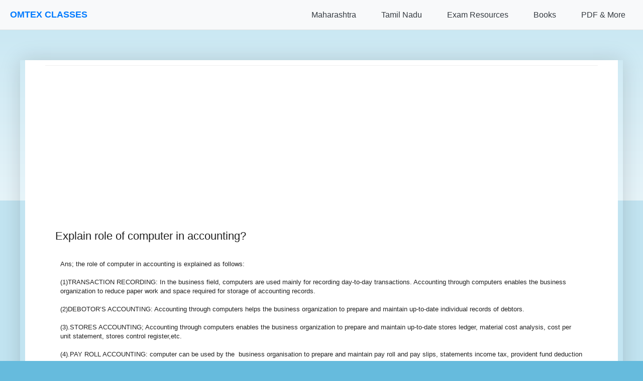

--- FILE ---
content_type: text/html; charset=utf-8
request_url: https://www.google.com/recaptcha/api2/aframe
body_size: 152
content:
<!DOCTYPE HTML><html><head><meta http-equiv="content-type" content="text/html; charset=UTF-8"></head><body><script nonce="lOn_rQXV0yX3gRhvaX-pYQ">/** Anti-fraud and anti-abuse applications only. See google.com/recaptcha */ try{var clients={'sodar':'https://pagead2.googlesyndication.com/pagead/sodar?'};window.addEventListener("message",function(a){try{if(a.source===window.parent){var b=JSON.parse(a.data);var c=clients[b['id']];if(c){var d=document.createElement('img');d.src=c+b['params']+'&rc='+(localStorage.getItem("rc::a")?sessionStorage.getItem("rc::b"):"");window.document.body.appendChild(d);sessionStorage.setItem("rc::e",parseInt(sessionStorage.getItem("rc::e")||0)+1);localStorage.setItem("rc::h",'1768951799838');}}}catch(b){}});window.parent.postMessage("_grecaptcha_ready", "*");}catch(b){}</script></body></html>

--- FILE ---
content_type: application/javascript; charset=utf-8
request_url: https://fundingchoicesmessages.google.com/f/AGSKWxWHrOmDEbD41HW7FLkjayEtXg7_awRPO7rmKihtTgxUllIhLg5lhWcnL8GqG1Cq03YRhgkNpVrxnRqZllurN0tqFl4ZPExCWHposqY-OlncO3ocFpBaZBsGTYWNDuJldtm-wCRihjd64ZjzNWAIZXf3BmxywnPWcNaNEM9xnCsgIVKblX5l2CJzaI6k/_/banneradviva._small_ad./adchoice_/ad_leader.-120-600.
body_size: -1290
content:
window['fe4e0db0-a1ae-4f23-966d-4e5e0c08bc26'] = true;